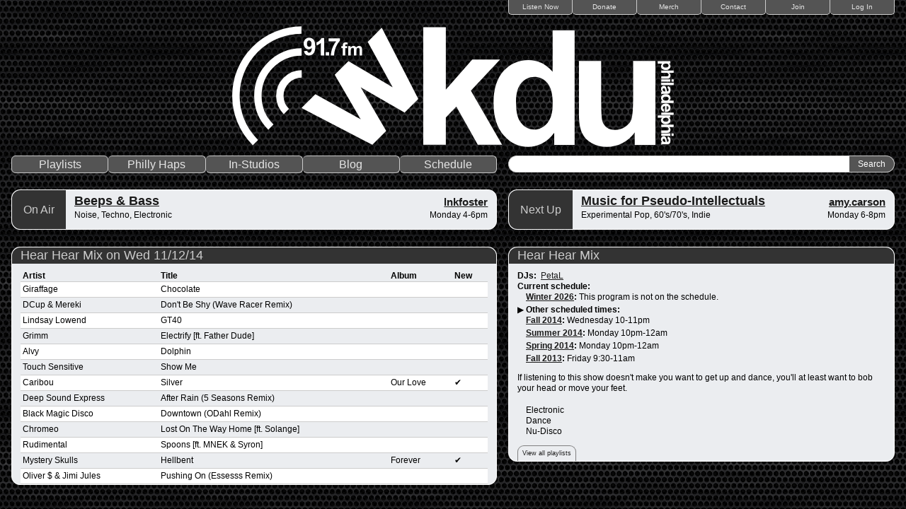

--- FILE ---
content_type: text/html; charset=utf-8
request_url: https://wkdu.org/playlist/37140
body_size: 4477
content:
<!DOCTYPE html PUBLIC "-//W3C//DTD XHTML 1.0 Strict//EN" "http://www.w3.org/TR/xhtml1/DTD/xhtml1-strict.dtd">
<html xmlns="http://www.w3.org/1999/xhtml" xml:lang="en" lang="en" dir="ltr">

<head>
<meta http-equiv="Content-Type" content="text/html; charset=utf-8" />
  <title>Hear Hear Mix on Wed 11/12/14 | WKDU Philadelphia 91.7FM</title>

  <!-- Always force latest IE rendering engine (even in intranet) & Chrome Frame
       Remove this if you use the .htaccess -->
  <meta http-equiv="X-UA-Compatible" content="IE=edge,chrome=1">

  <!--  Mobile viewport optimized: j.mp/bplateviewport -->
  <meta name="viewport" content="width=device-width, initial-scale=1.0">

  <meta http-equiv="Content-Type" content="text/html; charset=utf-8" />
<link rel="shortcut icon" href="/sites/all/themes/pills/favicon.ico" type="image/x-icon" />
  <link type="text/css" rel="stylesheet" media="all" href="/sites/default/files/css/css_05b2491ec70f98dbe3df7502c2272985.css" />
<link type="text/css" rel="stylesheet" media="print" href="/sites/default/files/css/css_62e01c25d80c268783aec25507165476.css" />
<!--[if IE]>
<link type="text/css" rel="stylesheet" media="all" href="/sites/all/themes/zen/zen/ie.css?3" />
<![endif]-->
  <script type="text/javascript" src="/sites/default/files/js/js_2b908676c90e47662903b7c8ab0d1567.jsmin.js"></script>
<script type="text/javascript">
<!--//--><![CDATA[//><!--
jQuery.extend(Drupal.settings, { "basePath": "/", "jstools": { "cleanurls": true, "basePath": "/" }, "collapsiblock": { "blocks": { "block-views-dd7baf3e6f6976b0ad24b4342b68f09f": "2", "block-views-be3e4db3ce4a6b77908218cc7d1b4e01": "2", "block-views-phillyhaps-block_1": "2", "block-menu-devel": "2", "block-views-wkdu_playlists-block_2": "2", "block-user-1": "2", "block-user-3": "2", "block-station-0": "2", "block-block-1": "2", "block-devel-2": "2", "block-flickr-4": "2", "block-flickr-5": "2", "block-views-968585cdeea97f0450ef298bd633588a": "2", "block-views-27a0455ae79de04e5cded079f266ad91": "2", "block-service_links-service_links": "2", "block-views-station_schedule_blocks-block_1": "2", "block-views-station_schedule_blocks-block_2": "2", "block-search-0": "2", "block-views-program_blocks-block_1": "2", "block-views-program_blocks-block_2": "2", "block-logintoboggan-0": "2", "block-about_this_node-0": "2", "block-views-social_media-block_1": "2", "block-views-show_blocks-block_1": "1", "block-views-show_blocks-block_2": "1", "block-menu-admin": "2" }, "default_state": "2", "slide_type": "2", "slide_speed": "100", "block_title": ":header:first", "block": "div.block", "block_content": "div.content" }, "dhtmlMenu": { "slide": "slide", "children": "children", "doubleclick": "doubleclick", "siblings": 0, "relativity": 0, "clone": 0 }, "googleanalytics": { "trackOutgoing": 1, "trackMailto": 1, "trackDownload": 1, "trackDownloadExtensions": "7z|aac|arc|arj|asf|asx|avi|bin|csv|doc|exe|flv|gif|gz|gzip|hqx|jar|jpe?g|js|mp(2|3|4|e?g)|mov(ie)?|msi|msp|pdf|phps|png|ppt|qtm?|ra(m|r)?|sea|sit|tar|tgz|torrent|txt|wav|wma|wmv|wpd|xls|xml|z|zip" }, "cron": { "basePath": "/poormanscron", "runNext": 1768866561 } });
//--><!]]>
</script>
</head>
<body class="not-front not-logged-in node-type-station-playlist no-sidebars page-playlist-37140 section-playlist">

  <div id="page"><div id="page-inner">

    <div id="header"><div id="header-inner" class="clear-block">

              <div id="navbar"><div id="navbar-inner" class="clear-block region region-navbar">

          <a name="navigation" id="navigation"></a>

                      <div id="secondary" class="navbar">
              <ul class="links"><li class="menu-229 first"><a href="http://wkdu.org/listennow" title="Listen Now">Listen Now</a></li>
<li class="menu-29331"><a href="/donate" title="">Donate</a></li>
<li class="menu-52443"><a href="https://wkdu.bandcamp.com" title="">Merch</a></li>
<li class="menu-4497"><a href="/contact" title="Contact">Contact</a></li>
<li class="menu-4587"><a href="/join" title="Join WKDU">Join</a></li>
<li class="menu-416 last"><a href="/user/login" title="">Log In</a></li>
</ul>            </div> <!-- /#secondary -->
          
                      <div id="logo"><a href="/" title="Home" rel="home">
                <picture>
                  <source srcset="/sites/all/themes/pills/images/logo-square-white.svg" media="(max-width: 569px)">
                  <source srcset="/sites/all/themes/pills/images/logo-horizontal-white.svg" media="(min-width: 570px)">
                  <img src="/sites/all/themes/pills/images/logo-horizontal-white.svg" alt="Home" id="logo-image" />
                </picture>
            </a></div>
          
          
        </div></div> <!-- /#navbar-inner, /#navbar -->
      
      
              <div id="mainnav">
          
                      <div id="primary" class="navbar">
              <ul class="links"><li class="menu-1894 first"><a href="/station/playlists" title="">Playlists</a></li>
<li class="menu-39837"><a href="/phillyhaps">Philly Haps</a></li>
<li class="menu-43751"><a href="/station/instudios">In-Studios</a></li>
<li class="menu-51671"><a href="https://blog.wkdu.org" title="The Official WKDU Blog">Blog</a></li>
<li class="menu-55203 last"><a href="/winter2026" title="Winter 2026">Schedule</a></li>
</ul>            </div> <!-- /#primary -->
          
                      <div id="search-box">
              <form action="/playlist/37140"  accept-charset="UTF-8" method="post" id="search-theme-form">
<div><div id="search" class="container-inline">
  <div class="form-item" id="edit-search-theme-form-1-wrapper">
 <label for="edit-search-theme-form-1">Search this site: </label>
 <input type="text" maxlength="128" name="search_theme_form" id="edit-search-theme-form-1" size="32" value="" title="Enter the terms you wish to search for." class="form-text" />
</div>
<input type="submit" name="op" id="edit-submit" value="Search"  class="form-submit" />
<input type="hidden" name="form_build_id" id="form-MOqlMoV26hiogjJMHM6yD5tTiuWKw6MzHlO-i7lU05M" value="form-MOqlMoV26hiogjJMHM6yD5tTiuWKw6MzHlO-i7lU05M"  />
<input type="hidden" name="form_id" id="edit-search-theme-form" value="search_theme_form"  />
</div>

</div></form>
            </div> <!-- /#search-box -->
          
        </div>
      
              <div id="shownav">
          <div id="block-views-show_blocks-block_1" class="block block-views region-odd odd region-count-1 count-1 onair"><div class="block-inner">

      <h2 class="title">On Air</h2>
  
  <div class="content">
    <div class="view view-show-blocks view-id-show_blocks view-display-id-block_1 view-dom-id-9c007d7ae8fee0bdfe806cb7373a60b3">
    
  
  
      <div class="view-content">
          <div class="first last odd">
      
      <h2 class="show-title">
  
    
      <a href="/program/beeps-bass">Beeps &amp; Bass</a>
      </h2>
  

      <h3 class="show-dj">
  
    
      <a href="/user/lnkfoster" title="View user profile.">lnkfoster</a>
      </h3>
  

      <div class="show-genre">
  
    
      Noise, Techno, Electronic
      </div>
  

      <div class="show-time">
  
    
      Monday 4-6pm
      </div>
  
    </div>
      </div>
  
  
  
  
  
  
</div>  </div>

  
</div></div> <!-- /block-inner, /block -->
<div id="block-views-show_blocks-block_2" class="block block-views region-even even region-count-2 count-2 nextup"><div class="block-inner">

      <h2 class="title">Next Up</h2>
  
  <div class="content">
    <div class="view view-show-blocks view-id-show_blocks view-display-id-block_2 view-dom-id-f4e7e6e0ad62cc3c02ff57f1714a4a4f">
    
  
  
      <div class="view-content">
          <div class="first last odd">
      
      <h2 class="show-title">
  
    
      <a href="/program/music-pseudo-intellectuals">Music for Pseudo-Intellectuals</a>
      </h2>
  

      <h3 class="show-dj">
  
    
      <a href="/user/amycarson" title="View user profile.">amy.carson</a>
      </h3>
  

      <div class="show-genre">
  
    
      Experimental Pop, 60&#039;s/70&#039;s, Indie
      </div>
  

      <div class="show-time">
  
    
      Monday 6-8pm
      </div>
  
    </div>
      </div>
  
  
  
  
  
  
</div>  </div>

  
</div></div> <!-- /block-inner, /block -->
        </div>
      
      
    </div></div> <!-- /#header-inner, /#header -->

    <div id="main"><div id="main-inner" class="clear-block">
      
      <div id="content">
        <div id="content-inner" class="">

        
        
        
        <div id="content-area">
          <div class="panel-display panel-2col clear-block" >
  <div class="panel-panel panel-col-first">
    <div class="inside"><div class="panel-pane pane-node-content blockpanel" >
  
      <h2 class="pane-title"><a href="/playlist/37140" class="active">Hear Hear Mix on Wed 11/12/14</a></h2>
  
  
  <div class="pane-content">
    <div id="node-37140" class="node node-type-station-playlist"><div class="node-inner">

  
  
  
  
  <div class="content">
    <div class="view view-station-playlist-tracks-custom view-id-station_playlist_tracks_custom view-display-id-default view-dom-id-be03599060f57ff95171c702c9fa3d61">
    
  
  
      <div class="view-content">
      <table class="views-table cols-4">
        <thead>
      <tr>
                  <th class="views-field views-field-artist">
            Artist          </th>
                  <th class="views-field views-field-title">
            Title          </th>
                  <th class="views-field views-field-album">
            Album          </th>
                  <th class="views-field views-field-newtrack">
            New          </th>
              </tr>
    </thead>
    <tbody>
          <tr class="odd views-row-first">
                  <td class="views-field views-field-artist" >
            Giraffage          </td>
                  <td class="views-field views-field-title" >
            Chocolate          </td>
                  <td class="views-field views-field-album" >
                      </td>
                  <td class="views-field views-field-newtrack" >
                      </td>
              </tr>
          <tr class="even">
                  <td class="views-field views-field-artist" >
            DCup &amp; Mereki          </td>
                  <td class="views-field views-field-title" >
            Don&#039;t Be Shy (Wave Racer Remix)          </td>
                  <td class="views-field views-field-album" >
                      </td>
                  <td class="views-field views-field-newtrack" >
                      </td>
              </tr>
          <tr class="odd">
                  <td class="views-field views-field-artist" >
            Lindsay Lowend          </td>
                  <td class="views-field views-field-title" >
            GT40          </td>
                  <td class="views-field views-field-album" >
                      </td>
                  <td class="views-field views-field-newtrack" >
                      </td>
              </tr>
          <tr class="even">
                  <td class="views-field views-field-artist" >
            Grimm          </td>
                  <td class="views-field views-field-title" >
            Electrify [ft. Father Dude]          </td>
                  <td class="views-field views-field-album" >
                      </td>
                  <td class="views-field views-field-newtrack" >
                      </td>
              </tr>
          <tr class="odd">
                  <td class="views-field views-field-artist" >
            Alvy          </td>
                  <td class="views-field views-field-title" >
            Dolphin          </td>
                  <td class="views-field views-field-album" >
                      </td>
                  <td class="views-field views-field-newtrack" >
                      </td>
              </tr>
          <tr class="even">
                  <td class="views-field views-field-artist" >
            Touch Sensitive          </td>
                  <td class="views-field views-field-title" >
            Show Me          </td>
                  <td class="views-field views-field-album" >
                      </td>
                  <td class="views-field views-field-newtrack" >
                      </td>
              </tr>
          <tr class="odd">
                  <td class="views-field views-field-artist" >
            Caribou          </td>
                  <td class="views-field views-field-title" >
            Silver          </td>
                  <td class="views-field views-field-album" >
            Our Love          </td>
                  <td class="views-field views-field-newtrack" >
            &#10004;          </td>
              </tr>
          <tr class="even">
                  <td class="views-field views-field-artist" >
            Deep Sound Express          </td>
                  <td class="views-field views-field-title" >
            After Rain (5 Seasons Remix)          </td>
                  <td class="views-field views-field-album" >
                      </td>
                  <td class="views-field views-field-newtrack" >
                      </td>
              </tr>
          <tr class="odd">
                  <td class="views-field views-field-artist" >
            Black Magic Disco          </td>
                  <td class="views-field views-field-title" >
            Downtown (ODahl Remix)          </td>
                  <td class="views-field views-field-album" >
                      </td>
                  <td class="views-field views-field-newtrack" >
                      </td>
              </tr>
          <tr class="even">
                  <td class="views-field views-field-artist" >
            Chromeo          </td>
                  <td class="views-field views-field-title" >
            Lost On The Way Home [ft. Solange]          </td>
                  <td class="views-field views-field-album" >
                      </td>
                  <td class="views-field views-field-newtrack" >
                      </td>
              </tr>
          <tr class="odd">
                  <td class="views-field views-field-artist" >
            Rudimental          </td>
                  <td class="views-field views-field-title" >
            Spoons [ft. MNEK &amp; Syron]          </td>
                  <td class="views-field views-field-album" >
                      </td>
                  <td class="views-field views-field-newtrack" >
                      </td>
              </tr>
          <tr class="even">
                  <td class="views-field views-field-artist" >
            Mystery Skulls          </td>
                  <td class="views-field views-field-title" >
            Hellbent          </td>
                  <td class="views-field views-field-album" >
            Forever          </td>
                  <td class="views-field views-field-newtrack" >
            &#10004;          </td>
              </tr>
          <tr class="odd views-row-last">
                  <td class="views-field views-field-artist" >
            Oliver $ &amp; Jimi Jules          </td>
                  <td class="views-field views-field-title" >
            Pushing On (Essesss Remix)          </td>
                  <td class="views-field views-field-album" >
                      </td>
                  <td class="views-field views-field-newtrack" >
                      </td>
              </tr>
      </tbody>
</table>
    </div>
  
  
  
  
  
  
</div>  </div>

  
</div></div> <!-- /node-inner, /node -->
  </div>

  
  </div>
</div>
  </div>

  <div class="panel-panel panel-col-last">
    <div class="inside"><div class="panel-pane pane-node-content blockpanel" >
  
      <h2 class="pane-title"><a href="/program/hear-hear-mix">Hear Hear Mix</a></h2>
  
  
  <div class="pane-content">
    <div id="node-32464" class="node node-type-station-program"><div class="node-inner">

  
  
  
  
  <div class="content">
    <div class="field field-type-userreference field-field-station-program-dj">
    <div class="field-items">
            <div class="field-item odd">
                      <div class="field-label-inline-first">
              DJs:&nbsp;</div>
                    <a href="/user/petal" title="View user profile.">PetaL</a>        </div>
        </div>
</div>
<div class="station-schedule-times-heading"><div class="form-item">
 <label>Current schedule: </label>
 
</div>
</div><div class="station-schedule-times"><div class="form-item">
 <label><a href="/winter2026">Winter 2026</a>: </label>
 This program is not on the schedule.
</div>
</div><div class="station-schedule-times-heading" tabindex="0"><span class="show">&#9654; </span><span class="hide">&#9660; </span><div class="form-item">
 <label>Other scheduled times: </label>
 
</div>
</div><div class="station-schedule-times"><div class="form-item">
 <label><a href="/fall2014">Fall 2014</a>: </label>
 Wednesday 10-11pm
</div>
</div><div class="station-schedule-times"><div class="form-item">
 <label><a href="/summer2014">Summer 2014</a>: </label>
 Monday 10pm-12am
</div>
</div><div class="station-schedule-times"><div class="form-item">
 <label><a href="/spring2014">Spring 2014</a>: </label>
 Monday 10pm-12am
</div>
</div><div class="station-schedule-times"><div class="form-item">
 <label><a href="/fall2013">Fall 2013</a>: </label>
 Friday 9:30-11am
</div>
</div><div class="field field-type-text field-field-showpromo">
    <div class="field-items">
            <div class="field-item odd">
                    If listening to this show doesn't make you want to get up and dance, you'll at least want to bob your head or move your feet.
        </div>
        </div>
</div>
<div class="fieldgroup group-genres">

  
  <div class="content"><div class="content-multigroup-wrapper content-multigroup-0"><div class="field field-type-text field-field-program-genre">
    <div class="field-items">
            <div class="field-item odd">
                    Electronic        </div>
        </div>
</div>
</div><div class="content-multigroup-wrapper content-multigroup-1"><div class="field field-type-text field-field-program-genre">
    <div class="field-items">
            <div class="field-item odd">
                    Dance        </div>
        </div>
</div>
</div><div class="content-multigroup-wrapper content-multigroup-2"><div class="field field-type-text field-field-program-genre">
    <div class="field-items">
            <div class="field-item odd">
                    Nu-Disco        </div>
        </div>
</div>
</div></div>

</div>
  </div>

  <ul class="links inline"><li class="station_station_playlist_view first last"><a href="/station/playlists/32464">View all playlists</a></li>
</ul>
</div></div> <!-- /node-inner, /node -->
  </div>

  
  </div>
</div>
  </div>
</div>
        </div>

        
        
      </div></div> <!-- /#content-inner, /#content -->

      
      
    </div></div> <!-- /#main-inner, /#main -->

    
  </div></div> <!-- /#page-inner, /#page -->

  
  <script type="text/javascript">
<!--//--><![CDATA[//><!--
var _gaq = _gaq || [];_gaq.push(["_setAccount", "UA-57601972-1"]);_gaq.push(["_setVar", "anonymous user"]);_gaq.push(['_setCustomVar', 1, "User roles", "anonymous user", 1]);_gaq.push(["_trackPageview"]);(function() {var ga = document.createElement("script");ga.type = "text/javascript";ga.async = true;ga.src = "/sites/default/files/googleanalytics/ga.js?3";var s = document.getElementsByTagName("script")[0];s.parentNode.insertBefore(ga, s);})();
//--><!]]>
</script>

</body>
</html>


--- FILE ---
content_type: text/css
request_url: https://wkdu.org/sites/default/files/css/css_05b2491ec70f98dbe3df7502c2272985.css
body_size: 11855
content:

.book-navigation .menu{border-top:1px solid #888;padding:1em 0 0 3em;}.book-navigation .page-links{border-top:1px solid #888;border-bottom:1px solid #888;text-align:center;padding:0.5em;}.book-navigation .page-previous{text-align:left;width:42%;display:block;float:left;}.book-navigation .page-up{margin:0 5%;width:4%;display:block;float:left;}.book-navigation .page-next{text-align:right;width:42%;display:block;float:right;}#book-outline{min-width:56em;}.book-outline-form .form-item{margin-top:0;margin-bottom:0;}#edit-book-bid-wrapper .description{clear:both;}#book-admin-edit select{margin-right:24px;}#book-admin-edit select.progress-disabled{margin-right:0;}#book-admin-edit tr.ahah-new-content{background-color:#ffd;}#book-admin-edit .form-item{float:left;}

.node-unpublished{background-color:#fff4f4;}.preview .node{background-color:#ffffea;}#node-admin-filter ul{list-style-type:none;padding:0;margin:0;width:100%;}#node-admin-buttons{float:left;margin-left:0.5em;clear:right;}td.revision-current{background:#ffc;}.node-form .form-text{display:block;width:95%;}.node-form .container-inline .form-text{display:inline;width:auto;}.node-form .standard{clear:both;}.node-form textarea{display:block;width:95%;}.node-form .attachments fieldset{float:none;display:block;}.terms-inline{display:inline;}


fieldset{margin-bottom:1em;padding:.5em;}form{margin:0;padding:0;}hr{height:1px;border:1px solid gray;}img{border:0;}table{border-collapse:collapse;}th{text-align:left;padding-right:1em;border-bottom:3px solid #ccc;}.clear-block:after{content:".";display:block;height:0;clear:both;visibility:hidden;}.clear-block{display:inline-block;}/*_\*/
* html .clear-block{height:1%;}.clear-block{display:block;}/* End hide from IE-mac */



body.drag{cursor:move;}th.active img{display:inline;}tr.even,tr.odd{background-color:#eee;border-bottom:1px solid #ccc;padding:0.1em 0.6em;}tr.drag{background-color:#fffff0;}tr.drag-previous{background-color:#ffd;}td.active{background-color:#ddd;}td.checkbox,th.checkbox{text-align:center;}tbody{border-top:1px solid #ccc;}tbody th{border-bottom:1px solid #ccc;}thead th{text-align:left;padding-right:1em;border-bottom:3px solid #ccc;}.breadcrumb{padding-bottom:.5em}div.indentation{width:20px;height:1.7em;margin:-0.4em 0.2em -0.4em -0.4em;padding:0.42em 0 0.42em 0.6em;float:left;}div.tree-child{background:url(/misc/tree.png) no-repeat 11px center;}div.tree-child-last{background:url(/misc/tree-bottom.png) no-repeat 11px center;}div.tree-child-horizontal{background:url(/misc/tree.png) no-repeat -11px center;}.error{color:#e55;}div.error{border:1px solid #d77;}div.error,tr.error{background:#fcc;color:#200;padding:2px;}.warning{color:#e09010;}div.warning{border:1px solid #f0c020;}div.warning,tr.warning{background:#ffd;color:#220;padding:2px;}.ok{color:#008000;}div.ok{border:1px solid #00aa00;}div.ok,tr.ok{background:#dfd;color:#020;padding:2px;}.item-list .icon{color:#555;float:right;padding-left:0.25em;clear:right;}.item-list .title{font-weight:bold;}.item-list ul{margin:0 0 0.75em 0;padding:0;}.item-list ul li{margin:0 0 0.25em 1.5em;padding:0;list-style:disc;}ol.task-list li.active{font-weight:bold;}.form-item{margin-top:1em;margin-bottom:1em;}tr.odd .form-item,tr.even .form-item{margin-top:0;margin-bottom:0;white-space:nowrap;}tr.merge-down,tr.merge-down td,tr.merge-down th{border-bottom-width:0 !important;}tr.merge-up,tr.merge-up td,tr.merge-up th{border-top-width:0 !important;}.form-item input.error,.form-item textarea.error,.form-item select.error{border:2px solid red;}.form-item .description{font-size:0.85em;}.form-item label{display:block;font-weight:bold;}.form-item label.option{display:inline;font-weight:normal;}.form-checkboxes,.form-radios{margin:1em 0;}.form-checkboxes .form-item,.form-radios .form-item{margin-top:0.4em;margin-bottom:0.4em;}.marker,.form-required{color:#f00;}.more-link{text-align:right;}.more-help-link{font-size:0.85em;text-align:right;}.nowrap{white-space:nowrap;}.item-list .pager{clear:both;text-align:center;}.item-list .pager li{background-image:none;display:inline;list-style-type:none;padding:0.5em;}.pager-current{font-weight:bold;}.tips{margin-top:0;margin-bottom:0;padding-top:0;padding-bottom:0;font-size:0.9em;}dl.multiselect dd.b,dl.multiselect dd.b .form-item,dl.multiselect dd.b select{font-family:inherit;font-size:inherit;width:14em;}dl.multiselect dd.a,dl.multiselect dd.a .form-item{width:10em;}dl.multiselect dt,dl.multiselect dd{float:left;line-height:1.75em;padding:0;margin:0 1em 0 0;}dl.multiselect .form-item{height:1.75em;margin:0;}.container-inline div,.container-inline label{display:inline;}ul.primary{border-collapse:collapse;padding:0 0 0 1em;white-space:nowrap;list-style:none;margin:5px;height:auto;line-height:normal;border-bottom:1px solid #bbb;}ul.primary li{display:inline;}ul.primary li a{background-color:#ddd;border-color:#bbb;border-width:1px;border-style:solid solid none solid;height:auto;margin-right:0.5em;padding:0 1em;text-decoration:none;}ul.primary li.active a{background-color:#fff;border:1px solid #bbb;border-bottom:#fff 1px solid;}ul.primary li a:hover{background-color:#eee;border-color:#ccc;border-bottom-color:#eee;}ul.secondary{border-bottom:1px solid #bbb;padding:0.5em 1em;margin:5px;}ul.secondary li{display:inline;padding:0 1em;border-right:1px solid #ccc;}ul.secondary a{padding:0;text-decoration:none;}ul.secondary a.active{border-bottom:4px solid #999;}#autocomplete{position:absolute;border:1px solid;overflow:hidden;z-index:100;}#autocomplete ul{margin:0;padding:0;list-style:none;}#autocomplete li{background:#fff;color:#000;white-space:pre;cursor:default;}#autocomplete li.selected{background:#0072b9;color:#fff;}html.js input.form-autocomplete{background-image:url(/misc/throbber.gif);background-repeat:no-repeat;background-position:100% 2px;}html.js input.throbbing{background-position:100% -18px;}html.js fieldset.collapsed{border-bottom-width:0;border-left-width:0;border-right-width:0;margin-bottom:0;height:1em;}html.js fieldset.collapsed *{display:none;}html.js fieldset.collapsed legend{display:block;}html.js fieldset.collapsible legend a{padding-left:15px;background:url(/misc/menu-expanded.png) 5px 75% no-repeat;}html.js fieldset.collapsed legend a{background-image:url(/misc/menu-collapsed.png);background-position:5px 50%;}* html.js fieldset.collapsed legend,* html.js fieldset.collapsed legend *,* html.js fieldset.collapsed table *{display:inline;}html.js fieldset.collapsible{position:relative;}html.js fieldset.collapsible legend a{display:block;}html.js fieldset.collapsible .fieldset-wrapper{overflow:auto;}.resizable-textarea{width:95%;}.resizable-textarea .grippie{height:9px;overflow:hidden;background:#eee url(/misc/grippie.png) no-repeat center 2px;border:1px solid #ddd;border-top-width:0;cursor:s-resize;}html.js .resizable-textarea textarea{margin-bottom:0;width:100%;display:block;}.draggable a.tabledrag-handle{cursor:move;float:left;height:1.7em;margin:-0.4em 0 -0.4em -0.5em;padding:0.42em 1.5em 0.42em 0.5em;text-decoration:none;}a.tabledrag-handle:hover{text-decoration:none;}a.tabledrag-handle .handle{margin-top:4px;height:13px;width:13px;background:url(/misc/draggable.png) no-repeat 0 0;}a.tabledrag-handle-hover .handle{background-position:0 -20px;}.joined + .grippie{height:5px;background-position:center 1px;margin-bottom:-2px;}.teaser-checkbox{padding-top:1px;}div.teaser-button-wrapper{float:right;padding-right:5%;margin:0;}.teaser-checkbox div.form-item{float:right;margin:0 5% 0 0;padding:0;}textarea.teaser{display:none;}html.js .no-js{display:none;}.progress{font-weight:bold;}.progress .bar{background:#fff url(/misc/progress.gif);border:1px solid #00375a;height:1.5em;margin:0 0.2em;}.progress .filled{background:#0072b9;height:1em;border-bottom:0.5em solid #004a73;width:0%;}.progress .percentage{float:right;}.progress-disabled{float:left;}.ahah-progress{float:left;}.ahah-progress .throbber{width:15px;height:15px;margin:2px;background:transparent url(/misc/throbber.gif) no-repeat 0px -18px;float:left;}tr .ahah-progress .throbber{margin:0 2px;}.ahah-progress-bar{width:16em;}#first-time strong{display:block;padding:1.5em 0 .5em;}tr.selected td{background:#ffc;}table.sticky-header{margin-top:0;background:#fff;}#clean-url.install{display:none;}html.js .js-hide{display:none;}#system-modules div.incompatible{font-weight:bold;}#system-themes-form div.incompatible{font-weight:bold;}span.password-strength{visibility:hidden;}input.password-field{margin-right:10px;}div.password-description{padding:0 2px;margin:4px 0 0 0;font-size:0.85em;max-width:500px;}div.password-description ul{margin-bottom:0;}.password-parent{margin:0 0 0 0;}input.password-confirm{margin-right:10px;}.confirm-parent{margin:5px 0 0 0;}span.password-confirm{visibility:hidden;}span.password-confirm span{font-weight:normal;}

ul.menu{list-style:none;border:none;text-align:left;}ul.menu li{margin:0 0 0 0.5em;}li.expanded{list-style-type:circle;list-style-image:url(/misc/menu-expanded.png);padding:0.2em 0.5em 0 0;margin:0;}li.collapsed{list-style-type:disc;list-style-image:url(/misc/menu-collapsed.png);padding:0.2em 0.5em 0 0;margin:0;}li.leaf{list-style-type:square;list-style-image:url(/misc/menu-leaf.png);padding:0.2em 0.5em 0 0;margin:0;}li a.active{color:#000;}td.menu-disabled{background:#ccc;}ul.links{margin:0;padding:0;}ul.links.inline{display:inline;}ul.links li{display:inline;list-style-type:none;padding:0 0.5em;}.block ul{margin:0;padding:0 0 0.25em 1em;}

#permissions td.module{font-weight:bold;}#permissions td.permission{padding-left:1.5em;}#access-rules .access-type,#access-rules .rule-type{margin-right:1em;float:left;}#access-rules .access-type .form-item,#access-rules .rule-type .form-item{margin-top:0;}#access-rules .mask{clear:both;}#user-login-form{text-align:center;}#user-admin-filter ul{list-style-type:none;padding:0;margin:0;width:100%;}#user-admin-buttons{float:left;margin-left:0.5em;clear:right;}#user-admin-settings fieldset .description{font-size:0.85em;padding-bottom:.5em;}.profile{clear:both;margin:1em 0;}.profile .picture{float:right;margin:0 1em 1em 0;}.profile h3{border-bottom:1px solid #ccc;}.profile dl{margin:0 0 1.5em 0;}.profile dt{margin:0 0 0.2em 0;font-weight:bold;}.profile dd{margin:0 0 1em 0;}
div .collapsiblock a{background:url(/sites/all/modules/collapsiblock/expanded.png) no-repeat right;display:block;}div .collapsiblockCollapsed a{background:url(/sites/all/modules/collapsiblock/collapsed.png) no-repeat right;}

.ctools-locked{color:red;border:1px solid red;padding:1em;}.ctools-owns-lock{background:#FFFFDD none repeat scroll 0 0;border:1px solid #F0C020;padding:1em;}a.ctools-ajaxing,input.ctools-ajaxing,button.ctools-ajaxing,select.ctools-ajaxing{padding-right:18px !important;background:url(/sites/all/modules/ctools/images/status-active.gif) right center no-repeat;}div.ctools-ajaxing{float:left;width:18px;background:url(/sites/all/modules/ctools/images/status-active.gif) center center no-repeat;}

.container-inline-date{width:auto;clear:both;display:inline-block;vertical-align:top;margin-right:0.5em;}.container-inline-date .form-item{float:none;padding:0;margin:0;}.container-inline-date .form-item .form-item{float:left;}.container-inline-date .form-item,.container-inline-date .form-item input{width:auto;}.container-inline-date .description{clear:both;}.container-inline-date .form-item input,.container-inline-date .form-item select,.container-inline-date .form-item option{margin-right:5px;}.container-inline-date .date-spacer{margin-left:-5px;}.views-right-60 .container-inline-date div{padding:0;margin:0;}.container-inline-date .date-timezone .form-item{float:none;width:auto;clear:both;}#calendar_div,#calendar_div td,#calendar_div th{margin:0;padding:0;}#calendar_div,.calendar_control,.calendar_links,.calendar_header,.calendar{width:185px;border-collapse:separate;margin:0;}.calendar td{padding:0;}span.date-display-single{}span.date-display-start{}span.date-display-end{}span.date-display-separator{}.date-repeat-input{float:left;width:auto;margin-right:5px;}.date-repeat-input select{min-width:7em;}.date-repeat fieldset{clear:both;float:none;}.date-views-filter-wrapper{min-width:250px;}.date-views-filter input{float:left !important;margin-right:2px !important;padding:0 !important;width:12em;min-width:12em;}.date-nav{width:100%;}.date-nav div.date-prev{text-align:left;width:24%;float:left;}.date-nav div.date-next{text-align:right;width:24%;float:right;}.date-nav div.date-heading{text-align:center;width:50%;float:left;}.date-nav div.date-heading h3{margin:0;padding:0;}.date-clear{float:none;clear:both;display:block;}.date-clear-block{float:none;width:auto;clear:both;}.date-clear-block:after{content:" ";display:block;height:0;clear:both;visibility:hidden;}.date-clear-block{display:inline-block;}/*_\*/ 	 
 * html .date-clear-block{height:1%;}.date-clear-block{display:block;}/* End hide from IE-mac */

.date-container .date-format-delete{margin-top:1.8em;margin-left:1.5em;float:left;}.date-container .date-format-name{float:left;}.date-container .date-format-type{float:left;padding-left:10px;}.date-container .select-container{clear:left;float:left;}div.date-calendar-day{line-height:1;width:40px;float:left;margin:6px 10px 0 0;background:#F3F3F3;border-top:1px solid #eee;border-left:1px solid #eee;border-right:1px solid #bbb;border-bottom:1px solid #bbb;color:#999;text-align:center;font-family:Georgia,Arial,Verdana,sans;}div.date-calendar-day span{display:block;text-align:center;}div.date-calendar-day span.month{font-size:.9em;background-color:#B5BEBE;color:white;padding:2px;text-transform:uppercase;}div.date-calendar-day span.day{font-weight:bold;font-size:2em;}div.date-calendar-day span.year{font-size:.9em;padding:2px;}
.fake-leaf{font-size:0.7em;font-style:italic;}li.start-collapsed ul{display:none;}


.field .field-label,.field .field-label-inline,.field .field-label-inline-first{font-weight:bold;}.field .field-label-inline,.field .field-label-inline-first{display:inline;}.field .field-label-inline{visibility:hidden;}.node-form .content-multiple-table td.content-multiple-drag{width:30px;padding-right:0;}.node-form .content-multiple-table td.content-multiple-drag a.tabledrag-handle{padding-right:.5em;}.node-form .content-add-more .form-submit{margin:0;}.content-multiple-remove-button{display:block;float:right;height:14px;width:16px;margin:2px 0 1px 0;padding:0;background:transparent url(/sites/all/modules/DRUPAL-6--3/cck-DRUPAL-6--3/images/remove.png) no-repeat 0 0;border-bottom:#C2C9CE 1px solid;border-right:#C2C9CE 1px solid;}.content-multiple-remove-button:hover{background-position:0 -14px;}.content-multiple-removed-row .content-multiple-remove-button{background-position:0 -28px;}.content-multiple-removed-row .content-multiple-remove-button:hover{background-position:0 -42px;}html.js .content-multiple-removed-row{background-color:#ffffcc;}.content-multiple-weight-header,.content-multiple-remove-header,.content-multiple-remove-cell,.content-multiple-table td.delta-order{text-align:center;}html.js .content-multiple-weight-header,html.js .content-multiple-remove-header span,html.js .content-multiple-table td.delta-order,html.js .content-multiple-remove-checkbox{display:none;}.node-form .number{display:inline;width:auto;}.node-form .text{width:auto;}.form-item #autocomplete .reference-autocomplete{white-space:normal;}.form-item #autocomplete .reference-autocomplete label{display:inline;font-weight:normal;}#content-field-overview-form .advanced-help-link,#content-display-overview-form .advanced-help-link{margin:4px 4px 0 0;}#content-field-overview-form .label-group,#content-display-overview-form .label-group,#content-copy-export-form .label-group{font-weight:bold;}table#content-field-overview .label-add-new-field,table#content-field-overview .label-add-existing-field,table#content-field-overview .label-add-new-group{float:left;}table#content-field-overview tr.content-add-new .tabledrag-changed{display:none;}table#content-field-overview tr.content-add-new .description{margin-bottom:0;}table#content-field-overview .content-new{font-weight:bold;padding-bottom:.5em;}.advanced-help-topic h3,.advanced-help-topic h4,.advanced-help-topic h5,.advanced-help-topic h6{margin:1em 0 .5em 0;}.advanced-help-topic dd{margin-bottom:.5em;}.advanced-help-topic span.code{background-color:#EDF1F3;font-family:"Bitstream Vera Sans Mono",Monaco,"Lucida Console",monospace;font-size:0.9em;padding:1px;}.advanced-help-topic .content-border{border:1px solid #AAA}



.filefield-icon{margin:0 2px 0 0;}.filefield-element{margin:1em 0;white-space:normal;}.filefield-element .widget-preview{float:left;padding:0 10px 0 0;margin:0 10px 0 0;border-width:0 1px 0 0;border-style:solid;border-color:#CCC;max-width:30%;}.filefield-element .widget-edit{float:left;max-width:70%;}.filefield-element .filefield-preview{width:16em;overflow:hidden;}.filefield-element .widget-edit .form-item{margin:0 0 1em 0;}.filefield-element input.form-submit,.filefield-element input.form-file{margin:0;}.filefield-element input.progress-disabled{float:none;display:inline;}.filefield-element div.ahah-progress,.filefield-element div.throbber{display:inline;float:none;padding:1px 13px 2px 3px;}.filefield-element div.ahah-progress-bar{display:none;margin-top:4px;width:28em;padding:0;}.filefield-element div.ahah-progress-bar div.bar{margin:0;}




.fc,.fc .fc-header,.fc .fc-content{font-size:1em;}.fc{direction:ltr;text-align:left;}.fc table{border-collapse:collapse;border-spacing:0;}.fc td,.fc th{padding:0;vertical-align:top;}.fc-content a:link,.fc-content a:visited{color:#FFFFFF;text-decoration:none;}table.fc-header{width:100%;}.fc-header-left{width:25%;}.fc-header-left table{float:left;}.fc-header-center{width:50%;text-align:center;}.fc-header-center table{margin:0 auto;}.fc-header-right{width:25%;}.fc-header-right table{float:right;}.fc-header-title{margin-top:0;white-space:nowrap;}.fc-header-space{padding-left:10px;}.fc-rtl .fc-header-title{direction:rtl;}.fc-header .fc-state-default,.fc-header .ui-state-default{margin-bottom:1em;cursor:pointer;}.fc-header .fc-state-default{border-width:1px 0;padding:0 1px;}.fc-header .fc-state-default,.fc-header .fc-state-default a{border-style:solid;}.fc-header .fc-state-default a{display:block;border-width:0 1px;margin:0 -1px;width:100%;text-decoration:none;}.fc-header .fc-state-default span{display:block;border-style:solid;border-width:1px 0 1px 1px;padding:3px 5px;}.fc-header .ui-state-default{padding:4px 6px;}.fc-header .fc-state-default span,.fc-header .ui-state-default span{white-space:nowrap;}.fc-header .fc-no-right{padding-right:0;}.fc-header .fc-no-right a{margin-right:0;border-right:0;}.fc-header .ui-no-right{border-right:0;}.fc-header .fc-corner-left{margin-left:1px;padding-left:0;}.fc-header .fc-corner-right{margin-right:1px;padding-right:0;}.fc-header .fc-state-default,.fc-header .fc-state-default a{border-color:#777;color:#333;}.fc-header .fc-state-default span{border-color:#fff #fff #d1d1d1;background:#e8e8e8;}.fc-header .fc-state-active a{color:#fff;}.fc-header .fc-state-down span,.fc-header .fc-state-active span{background:#888;border-color:#808080 #808080 #909090;}.fc-header .fc-state-disabled a{color:#999;}.fc-header .fc-state-disabled,.fc-header .fc-state-disabled a{border-color:#ccc;}.fc-header .fc-state-disabled span{border-color:#fff #fff #f0f0f0;background:#f0f0f0;}.fc-widget-content{border:1px solid #ccc;}.fc-content{clear:both;}.fc-content .fc-state-default{border-style:solid;border-color:#ccc;}.fc-content .fc-state-highlight{background:#ffc;}.fc-content .fc-not-today{background:none;}.fc-cell-overlay{background:#9cf;opacity:.2;filter:alpha(opacity=20);}.fc-view{width:100%;overflow:hidden;}.fc-event-default,.fc-agenda .fc-event-default .fc-event-time,.fc-event-default a{border-style:solid;border-color:#36c;background-color:#36c;color:#fff;}.fc-event{text-align:left;}.fc-event a{overflow:hidden;font-size:.85em;text-decoration:none;cursor:pointer;}.fc-event-editable{cursor:pointer;}.fc-event-time,.fc-event-title{padding:0 1px;}.fc-event a{display:block;position:relative;width:100%;height:100%;}.fc-rtl .fc-event a{text-align:right;}.fc .ui-resizable-handle{display:block;position:absolute;z-index:99999;border:0 !important;background:url([data-uri]) !important;}.fc-event-hori{border-width:1px 0;margin-bottom:1px;}.fc-event-hori a{border-width:0;}.fc-content .fc-corner-left{margin-left:1px;}.fc-content .fc-corner-left a{margin-left:-1px;border-left-width:1px;}.fc-content .fc-corner-right{margin-right:1px;}.fc-content .fc-corner-right a{margin-right:-1px;border-right-width:1px;}.fc-event-hori .ui-resizable-e{top:0           !important;right:-3px      !important;width:7px       !important;height:100%     !important;cursor:e-resize;}.fc-event-hori .ui-resizable-w{top:0           !important;left:-3px       !important;width:7px       !important;height:100%     !important;cursor:w-resize;}.fc-event-hori .ui-resizable-handle{_padding-bottom:14px;}.fc-grid table{width:100%;}.fc .fc-grid th{border-width:0 0 0 1px;text-align:center;}.fc .fc-grid td{border-width:1px 0 0 1px;}.fc-grid th.fc-leftmost,.fc-grid td.fc-leftmost{border-left:0;}.fc-grid .fc-day-number{float:right;padding:0 2px;}.fc-grid .fc-other-month .fc-day-number{opacity:0.3;filter:alpha(opacity=30);}.fc-grid .fc-day-content{clear:both;padding:2px 2px 0;}.fc-grid .fc-event-time{font-weight:bold;}.fc-rtl .fc-grid{direction:rtl;}.fc-rtl .fc-grid .fc-day-number{float:left;}.fc-rtl .fc-grid .fc-event-time{float:right;}.fc .fc-agenda th,.fc .fc-agenda td{border-width:1px 0 0 1px;}.fc .fc-agenda .fc-leftmost{border-left:0;}.fc-agenda tr.fc-first th,.fc-agenda tr.fc-first td{border-top:0;}.fc-agenda-head tr.fc-last th{border-bottom-width:1px;}.fc .fc-agenda-head td,.fc .fc-agenda-body td{background:none;}.fc-agenda-head th{text-align:center;}.fc-agenda .fc-axis{width:50px;padding:0 4px;vertical-align:middle;white-space:nowrap;text-align:right;font-weight:normal;}.fc-agenda-head tr.fc-all-day th{height:35px;}.fc-agenda-head td{padding-bottom:10px;}.fc .fc-divider div{font-size:1px;height:2px;}.fc .fc-divider .fc-state-default{background:#eee;}.fc .fc-agenda-body td div{height:20px;}.fc .fc-agenda-body tr.fc-minor th,.fc .fc-agenda-body tr.fc-minor td{border-top-style:dotted;}.fc-agenda .fc-day-content{padding:2px 2px 0;}.fc-event-vert{border-width:0 1px;}.fc-event-vert a{border-width:0;}.fc-content .fc-corner-top{margin-top:1px;}.fc-content .fc-corner-top a{margin-top:-1px;border-top-width:1px;}.fc-content .fc-corner-bottom{margin-bottom:1px;}.fc-content .fc-corner-bottom a{margin-bottom:-1px;border-bottom-width:1px;}.fc-event-vert span{display:block;position:relative;z-index:2;}.fc-event-vert span.fc-event-time{white-space:nowrap;_white-space:normal;overflow:hidden;border:0;font-size:10px;}.fc-event-vert span.fc-event-title{line-height:13px;}.fc-event-vert span.fc-event-bg{position:absolute;z-index:1;top:0;left:0;width:100%;height:100%;background:#fff;opacity:.3;filter:alpha(opacity=30);}.fc-event-vert .ui-resizable-s{bottom:0        !important;width:100%      !important;height:8px      !important;line-height:8px !important;font-size:11px  !important;font-family:monospace;text-align:center;cursor:s-resize;}

div.toboggan-container{text-align:center;}div.toboggan-login-link-container{text-align:left;}div.toboggan-login-link-container a{text-decoration:none;}div.toboggan-block-message{text-align:left;}div.user-login-block{text-align:left;}div.user-login-block a{text-align:left;}

div.panel-pane div.admin-links{font-size:xx-small;margin-right:1em;}div.panel-pane div.admin-links li a{color:#ccc;}div.panel-pane div.admin-links li{padding-bottom:2px;background:white;z-index:201;}div.panel-pane div.admin-links:hover a,div.panel-pane div.admin-links-hover a{color:#000;}div.panel-pane div.admin-links a:before{content:"[";}div.panel-pane div.admin-links a:after{content:"]";}div.panel-pane div.panel-hide{display:none;}div.panel-pane div.panel-hide-hover,div.panel-pane:hover div.panel-hide{display:block;position:absolute;z-index:200;margin-top:-1.5em;}div.panel-pane div.node{margin:0;padding:0;}div.panel-pane div.feed a{float:right;}

.farbtastic{position:relative;}.farbtastic *{position:absolute;cursor:crosshair;}.farbtastic,.farbtastic .wheel{width:195px;height:195px;}.farbtastic .color,.farbtastic .overlay{top:47px;left:47px;width:101px;height:101px;}.farbtastic .wheel{background:url(/misc/farbtastic/wheel.png) no-repeat;width:195px;height:195px;}.farbtastic .overlay{background:url(/misc/farbtastic/mask.png) no-repeat;}.farbtastic .marker{width:17px;height:17px;margin:-8px 0 0 -8px;overflow:hidden;background:url(/misc/farbtastic/marker.png) no-repeat;}

.calendar-calendar tr.odd,.calendar-calendar tr.even{background-color:#fff;}.calendar-calendar table{border-collapse:collapse;border-spacing:0;margin:0 auto;padding:0;width:100%;}.calendar-calendar .month-view table{border:none;padding:0;margin:0;width:100%;}.calendar-calendar .year-view td{width:32%;padding:1px;border:none;}.calendar-calendar .year-view td table td{width:13%;padding:0;}.calendar-calendar tr{padding:0;margin:0;background-color:white;}.calendar-calendar th{color:#fff;background-color:#ccc;text-align:center;margin:0;}.calendar-calendar th a{font-weight:bold;color:#fff;background-color:#ccc;}.calendar-calendar td{width:12%;min-width:12%;border:1px solid #ccc;color:#777;text-align:right;vertical-align:top;margin:0;padding:0;}.calendar-calendar .mini{border:none;}.calendar-calendar td.week{width:1%;min-width:1%;}.calendar-calendar .week{clear:both;font-style:normal;color:#555;font-size:0.8em;}.calendar-calendar .week a{font-weight:normal;}.calendar-calendar .inner{min-height:5em;height:auto !important;height:5em;padding:0;margin:0;}.calendar-calendar .inner div{padding:0;margin:0;}.calendar-calendar .inner p{padding:0 0 .8em 0;margin:0;}.calendar-calendar td a{font-weight:bold;text-decoration:none;}.calendar-calendar td a:hover{text-decoration:underline;}.calendar-calendar td.year,.calendar-calendar td.month{text-align:center;}.calendar-calendar th.days{color:#ccc;background-color:#224;text-align:center;padding:1px;margin:0;}.calendar-calendar div.day{float:right;text-align:center;padding:0.125em 0.25em 0 0.25em;margin:0;background-color:#f3f3f3;border:1px solid gray;border-width:0 0 1px 1px;clear:both;width:1.5em;}.calendar-calendar div.calendar{background-color:#fff;border:solid 1px #ddd;text-align:left;margin:0 .25em .25em 0;width:96%;float:right;clear:both;}.calendar-calendar .day-view div.calendar{float:none;width:98%;margin:1% 1% 0 1%;}.calendar-calendar div.title{font-size:.8em;text-align:center;}.calendar-calendar div.title a{color:#000;}.calendar-calendar div.title a:hover{color:#c00;}.calendar-calendar .content{clear:both;padding:3px;padding-left:5px;}.calendar div.form-item{white-space:normal;}table td.mini,table th.mini,table.mini td.week{padding:0 1px 0 0;margin:0;}table td.mini a{font-weight:normal;}.calendar-calendar .mini-day-off{padding:0px;}.calendar-calendar .mini-day-on{padding:0px;}table .mini-day-on a{text-decoration:underline;}.calendar-calendar .mini .title{font-size:.8em;}.mini .calendar-calendar .week{font-size:.7em;}.mini-row{width:100%;border:none;}.mini{width:32%;vertical-align:top;}.calendar-calendar .stripe{height:5px;width:auto;font-size:1px !important;line-height:1px !important;}.calendar-calendar .day-view .stripe{width:100%;}table.calendar-legend{background-color:#ccc;width:100%;margin:0;padding:0;}table.calendar-legend tr.odd .stripe,table.calendar-legend tr.even .stripe{height:12px !important;font-size:9px !important;line-height:10px !important;}.calendar-legend td{text-align:left;}.calendar-empty{font-size:1px;line-height:1px;}.calendar-calendar td.calendar-agenda-hour{font-family:serif;text-align:right;border:none;border-top:1px #333 dotted;padding-top:.25em;width:1%;}.calendar-calendar td.calendar-agenda-no-hours{min-width:1%;}.calendar-calendar td.calendar-agenda-hour .calendar-hour{font-size:1.2em;font-weight:bold;}.calendar-calendar td.calendar-agenda-hour .calendar-ampm{font-size:1em;}.calendar-calendar td.calendar-agenda-items{border:1px #333 dotted;text-align:left;}.calendar-calendar td.calendar-agenda-items div.calendar{width:auto;padding:.25em;margin:0;}.calendar-calendar div.calendar div.inner .calendar-agenda-empty{width:100%;text-align:center;vertical-align:middle;padding:1em 0;background-color:#fff;}.calendar-date-select form{text-align:right;float:right;width:25%;}.calendar-date-select div,.calendar-date-select input,.calendar-date-select label{text-align:right;padding:0;margin:0;float:right;clear:both;}.calendar-date-select .description{float:right;}.calendar-label{font-weight:bold;display:block;clear:both;}.calendar-calendar div.date-nav{background-color:#ccc;color:#777;padding:0.2em;width:auto;border:1px solid #ccc;}.calendar-calendar div.date-nav a,.calendar-calendar div.date-nav h3{color:#777;}.calendar-calendar th.days{background-color:#eee;color:#777;font-weight:bold;border:1px solid #ccc;}.calendar-calendar td.empty{background:#ccc;border-color:#ccc;}.calendar-calendar table.mini td.empty{background:#fff;border-color:#fff;}.calendar-calendar td div.day{border:1px solid #ccc;border-top:none;border-right:none;margin-bottom:2px;}.calendar-calendar td .inner div,.calendar-calendar td .inner div a{background:#eee;}.calendar-calendar div.calendar{border:none;font-size:x-small;}.calendar-calendar td .inner div.calendar div,.calendar-calendar td .inner div.calendar div a{border:none;background:#ffc;padding:0 2px;}.calendar-calendar td .inner div.calendar div.calendar-more,.calendar-calendar td .inner div.calendar div.calendar-more a{color:#444;background:#fff;text-align:right;}.calendar-calendar td .inner .view-field,.calendar-calendar td .inner .view-field a{color:#444;font-weight:normal;}.calendar-calendar td span.date-display-single,.calendar-calendar td span.date-display-start,.calendar-calendar td span.date-display-end,.calendar-calendar td span.date-display-separator{font-weight:bold;}.calendar-calendar td .inner div.day a{color:#4b85ac;}.calendar-calendar tr td.today,.calendar-calendar tr.odd td.today,.calendar-calendar tr.even td.today{background-color:#C3D6E4;}.calendar-calendar td .inner div.calendar div div.view-data-node-data-field-date-field-date-value{border-bottom:1px solid #ccc;}.calendar-calendar td.past{}.calendar-calendar td.future{}.calendar-calendar td.has-events{}.calendar-calendar td.has-no-events{}

div.fieldgroup{margin:.5em 0 1em 0;}div.fieldgroup .content{padding-left:1em;}
.views-exposed-form .views-exposed-widget{float:left;padding:.5em 1em 0 0;}.views-exposed-form .views-exposed-widget .form-submit{margin-top:1.6em;}.views-exposed-form .form-item,.views-exposed-form .form-submit{margin-top:0;margin-bottom:0;}.views-exposed-form label{font-weight:bold;}.views-exposed-widgets{margin-bottom:.5em;}.views-align-left{text-align:left;}.views-align-right{text-align:right;}.views-align-center{text-align:center;}html.js a.views-throbbing,html.js span.views-throbbing{background:url(/sites/all/modules/views/images/status-active.gif) no-repeat right center;padding-right:18px;}div.view div.views-admin-links{font-size:xx-small;margin-right:1em;margin-top:1em;}.block div.view div.views-admin-links{margin-top:0;}div.view div.views-admin-links ul{margin:0;padding:0;}div.view div.views-admin-links li{margin:0;padding:0 0 2px 0;z-index:201;}div.view div.views-admin-links li a{padding:0;margin:0;color:#ccc;}div.view div.views-admin-links li a:before{content:"[";}div.view div.views-admin-links li a:after{content:"]";}div.view div.views-admin-links-hover a,div.view div.views-admin-links:hover a{color:#000;}div.view div.views-admin-links-hover,div.view div.views-admin-links:hover{background:transparent;}div.view div.views-hide{display:none;}div.view div.views-hide-hover,div.view:hover div.views-hide{display:block;position:absolute;z-index:200;}div.view:hover div.views-hide{margin-top:-1.5em;}.views-view-grid tbody{border-top:none;}

.panel-2col{}.panel-2col .panel-col-first{float:left;width:50%;}* html .panel-2col .panel-col-first{width:49.9%;}.panel-2col .panel-col-first .inside{margin:0 .5em 1em 0;}.panel-2col .panel-col-last{float:left;width:50%;}* html .panel-2col .panel-col-last{width:49.9%;}.panel-2col .panel-col-last .inside{margin:0 0 1em .5em;}#panels-edit-display .panel-pane,#panels-edit-display .helperclass{margin:.5em;}.panel-2col .panel-separator{margin:0 0 1em 0;}

label.content-multigroup{font-weight:bold;}hr.content-multigroup{}.content-multigroup-wrapper .field .field-label-inline{visibility:visible;}.content-multigroup-edit-table-multiple-columns label,.content-multigroup-edit-table-multiple-columns .description{display:none;}.content-multigroup-display-table-multiple-columns .field .field-label,.content-multigroup-display-table-multiple-columns .field .field-label-inline,.content-multigroup-display-table-multiple-columns .field .field-label-inline-first{display:none;}.content-multigroup-display-table-single-column .content-multigroup-wrapper{clear:both;}.content-multigroup-display-table-single-column .content-multigroup-wrapper label.content-multigroup{display:block;}.content-multigroup-display-table-single-column .content-multigroup-wrapper .field{float:left;margin-right:1em;}






  
  body{font-size:100%;}#page{font-size:0.75em;line-height:1.333em;font-size:0.875em;line-height:1.286em;}body,caption,th,td,input,textarea,select,option,legend,fieldset{font-family:Tahoma,Verdana,Arial,Helvetica,"Bitstream Vera Sans",sans-serif;}pre,code{font-size:1.1em;font-family:"Bitstream Vera Sans Mono","Courier New",monospace;}h1{font-size:2em;line-height:1.3em;margin-top:0;margin-bottom:0.5em;}h2{font-size:1.5em;line-height:1.3em;margin-top:0.667em;margin-bottom:0.667em;}h3{font-size:1.3em;line-height:1.3em;margin-top:0.769em;margin-bottom:0.769em;}h4,h5,h6{font-size:1.1em;line-height:1.3em;margin-top:0.909em;margin-bottom:0.909em;}p,ul,ol,dl,pre,table,fieldset,blockquote{margin:1em 0;}ul,ol{margin-left:0;padding-left:2em;}.block ul,.item-list ul{margin:1em 0;padding:0 0 0 2em;}ul ul,ul ol,ol ol,ol ul,.block ul ul,.block ul ol,.block ol ol,.block ol ul,.item-list ul ul,.item-list ul ol,.item-list ol ol,.item-list ol ul{margin:0;}li{margin:0;padding:0;}.item-list ul li{margin:0;padding:0;list-style:inherit;}ul.menu li,li.expanded,li.collapsed,li.leaf{margin:0;padding:0;}ul{list-style-type:disc;}ul ul{list-style-type:circle;}ul ul ul{list-style-type:square;}ul ul ul ul{list-style-type:circle;}ol{list-style-type:decimal;}ol ol{list-style-type:lower-alpha;}ol ol ol{list-style-type:decimal;}dt{margin:0;padding:0;}dd{margin:0 0 0 2em;padding:0;}a:link{}a:visited{}a:hover,a:focus{}a:active{}table{border-collapse:collapse;}th,thead th,tbody th{text-align:left;padding-right:0;border-bottom:none;}tbody{border-top:none;}abbr{border-bottom:1px dotted #666;cursor:help;white-space:nowrap;}abbr.created{border:none;cursor:auto;white-space:normal;}img{border:0;}hr{height:1px;border:1px solid #666;}form{margin:0;padding:0;}fieldset{margin:1em 0;padding:0.5em;}





  div.messages,div.status,div.warning,div.error{min-height:21px;margin:0 1em 5px 1em;border:2px solid #ff7;padding:5px 5px 5px 35px;color:#000;background-color:#ffc;background-image:url(/sites/all/themes/zen/zen/images/messages-status.png);background-repeat:no-repeat;background-position:5px 5px;}div.status{}div.warning{border-color:#fc0;background-image:url(/sites/all/themes/zen/zen/images/messages-warning.png);}div.warning,tr.warning{color:#000;background-color:#ffc;}div.error{border-color:#c00;background-image:url(/sites/all/themes/zen/zen/images/messages-error.png);}div.error,tr.error{color:#900;background-color:#fee;}div.messages ul{margin-top:0;margin-bottom:0;}




  div.block.with-block-editing{position:relative;}div.block.with-block-editing div.edit{display:none;position:absolute;right:0;top:0;z-index:40;border:1px solid #eee;padding:0 2px;font-size:0.75em;background-color:#fff;}div.block.with-block-editing:hover div.edit{display:block;}





  .with-wireframes #header-inner,.with-wireframes #content-inner,.with-wireframes #content-inner>*,.with-wireframes #navbar-inner,.with-wireframes #sidebar-left-inner,.with-wireframes #sidebar-right-inner,.with-wireframes #footer-inner{margin:1px;padding:2px;border:1px solid #ccc;}.with-wireframes #closure-blocks{margin-top:1px;padding:2px;border:1px solid #ccc;}






  body{margin:0;padding:10px;}#page{}#page-inner{}#header{}#header-inner{}#logo-title{}#logo{margin:0 10px 0 0;padding:0;}#logo-image{}h1#site-name,div#site-name{margin:0;font-size:2em;line-height:1.3em;}#site-name a:link,#site-name a:visited{color:#000;text-decoration:none;}#site-name a:hover{text-decoration:underline;}#site-slogan{}#header-blocks{}#main{}#main-inner{}#content{}#content-inner{}#mission{}#content-top{}#content-header{}.breadcrumb{padding-bottom:0;}h1.title,h2.title,h3.title{margin:0;}div.messages{}div.status{}div.warning,tr.warning{}div.error,tr.error{}div.tabs{}.help{margin:1em 0;}.more-help-link{font-size:0.85em;text-align:right;}#content-area{}ul.links{margin:1em 0;padding:0;}ul.links.inline{margin:0;display:inline;}ul.links li{display:inline;list-style-type:none;padding:0 0.5em;}.pager{clear:both;margin:1em 0;text-align:center;}.pager a,.pager strong.pager-current{padding:0.5em;}.feed-icons{margin:1em 0;}#content-bottom{}#navbar{}#navbar-inner{}#search-box{}#edit-search-theme-form-1-wrapper label{display:none;}#primary{}#secondary{}#sidebar-left{}#sidebar-left-inner{}#sidebar-right{}#sidebar-right-inner{}#footer{}#footer-inner{}#footer-message{}#closure-blocks{}.node{}.node-inner{}.sticky{}.node-unpublished{}.node-unpublished div.unpublished,.comment-unpublished div.unpublished{height:0;overflow:visible;color:#d8d8d8;font-size:75px;line-height:1;font-family:Impact,"Arial Narrow",Helvetica,sans-serif;font-weight:bold;text-transform:uppercase;text-align:center;word-wrap:break-word;}.node-mine{}.node-teaser{}.node-type-page{}.node-type-story{}.node h2.title{}.marker{color:#c00;}.node .picture{}.node.node-unpublished .picture,.comment.comment-unpublished .picture{position:relative;}.node .meta{}.node .submitted{}.node .terms{}.node .content{}.node ul.links{}.preview .node{}#comments{margin:1em 0;}#comments-title{}.comment{}.comment-inner{}.comment-preview{}.comment.new{}.comment.odd{}.comment.even{}.comment.first{}.comment.last{}.comment-unpublished{}.comment-unpublished div.unpublished{}.comment-published{}.comment-by-anon{}.comment-by-author{}.comment-mine{}.comment h3.title{}.new{color:#c00;}.comment .picture{}.comment .submitted{}.comment .content{}.comment .user-signature{}.comment ul.links{margin:1em 0;}.indented{}.preview .comment{}.block{margin-bottom:1em;}.block.region-odd{}.block.region-even{}.block.odd{}.block.even{}.region-count-1{}.count-1{}.block-inner{}.block h2.title{}.block .content{}#block-aggregator-category-1{}#block-aggregator-feed-1{}#block-block-1{}#block-blog-0{}#block-book-0{}#block-comment-0{}#block-forum-0{}#block-forum-1{}#block-menu-primary-links{}#block-menu-secondary-links{}#block-node-0{}#block-poll-0{}#block-profile-0{}#block-search-0{}#block-statistics-0{}#block-user-0{}#block-user-1{}#block-user-2{}#block-user-3{}.box{}.box-inner{}.box h2.title{}.box .content{}.error{}.warning{}.more-link{text-align:right;}#user-login-form{text-align:left;}tr.even{}tr.odd{}li a.active{color:#000;}.form-item,.form-checkboxes,.form-radios{margin:1em 0;}.form-item input.error,.form-item textarea.error,.form-item select.error{border:2px solid #c00;}.form-item label{display:block;font-weight:bold;}.form-item label.option{display:inline;font-weight:normal;}.form-required{color:#c00;}.form-item .description{font-size:0.85em;}.form-checkboxes .form-item,.form-radios .form-item{margin:0.4em 0;}.form-submit{}.container-inline div,.container-inline label{display:inline;}.tips{margin:0;padding:0;font-size:0.9em;}#user-login-form ul{margin-bottom:0;}#user-login-form li.openid-link{margin-top:1em;margin-left:-20px;}#user-login-form li.user-link{margin-top:1em;}#user-login ul{margin:1em 0;}#user-login li.openid-link,#user-login li.user-link{margin-left:-2em;}form tbody{border-top:1px solid #ccc;}form th{text-align:left;padding-right:1em;border-bottom:3px solid #ccc;}form tbody th{border-bottom:1px solid #ccc;}form thead th{text-align:left;padding-right:1em;border-bottom:3px solid #ccc;}
body,caption,th,td,input,textarea,select,option,legend,fieldset{font-family:Arial,sans-serif;}p,ul,ol,dl,pre,table,fieldset,blockquote{margin:0;}h1{font-size:1.8em;line-height:1.389em;}h2{line-height:1.333em;}h3{line-height:1em;margin:0.25em 0;}img{max-width:936px;vertical-align:bottom;}label{font-weight:bold;}table{width:100%;}a:link,a:visited{color:#1a1a1a;text-decoration:underline;}a:hover,a:focus,a:active{color:black;text-decoration:none;}.form-item{margin-top:0;}*,*:before,*:after{-moz-box-sizing:inherit;-webkit-box-sizing:inherit;box-sizing:inherit;}#page{font-size:0.75em;line-height:1.333em;max-width:1600px;margin:0 auto;}#page-inner{margin:0 1.25%;}#main{position:relative;}#userblocks .block{float:right;margin:0 1.25% 0 0;width:23.75%;}#header,#navbar,#userblocks,#mainnav{margin-bottom:1em;}#header:after,#navbar:after,#userblocks:after,#mainnav:after{content:"";display:table;clear:both;}#navbar .block{clear:right;margin-bottom:1em;}#primary{float:left;width:55%;}#primary ul{margin:0;}#primary li a{overflow:hidden;text-overflow:ellipsis;white-space:nowrap;background-color:#545454;border-color:#cccccc;border-style:solid;color:#e6e6e6;padding:0.25em;text-decoration:none;width:100%;}#primary li a:hover{background-color:#333333;color:white;text-decoration:underline;}#primary li a.active{background-color:#1a1a1a;}@media (max-width:959px) {#primary li a{padding:1em 0;}}#primary li.first a{border-left-width:1px;}#primary:after{content:"";display:table;clear:both;}@media (max-width:959px) {#primary{float:none;width:100%;}}#primary li{width:20%;}#primary li a{-moz-border-radius:0.375em;-webkit-border-radius:0.375em;border-radius:0.375em;border-width:1px 1px 1px 0;font-size:1.333em;}@media (max-width:959px) {#primary li a{-moz-border-radius:0.75em;-webkit-border-radius:0.75em;border-radius:0.75em;}}#secondary{margin-bottom:1em;float:right;margin-left:1.25%;width:43.75%;}#secondary:after{content:"";display:table;clear:both;}#secondary ul{margin:0;}#secondary li a{overflow:hidden;text-overflow:ellipsis;white-space:nowrap;background-color:#545454;border-color:#cccccc;border-style:solid;color:#e6e6e6;padding:0.25em;text-decoration:none;width:100%;}#secondary li a:hover{background-color:#333333;color:white;text-decoration:underline;}#secondary li a.active{background-color:#1a1a1a;}@media (max-width:959px) {#secondary li a{padding:1em 0;}}#secondary li.first a{border-left-width:1px;}@media (max-width:959px) {#secondary{float:none;margin-left:0;width:100%;}}#secondary li{width:16.66667%;}#secondary li a{-moz-border-radius-bottomleft:0.5em;-webkit-border-bottom-left-radius:0.5em;border-bottom-left-radius:0.5em;-moz-border-radius-bottomright:0.5em;-webkit-border-bottom-right-radius:0.5em;border-bottom-right-radius:0.5em;-moz-border-radius-topleft:0;-webkit-border-top-left-radius:0;border-top-left-radius:0;-moz-border-radius-topright:0;-webkit-border-top-right-radius:0;border-top-right-radius:0;border-width:0 1px 1px 0;font-size:0.833em;}@media (max-width:959px) {#secondary li a{-moz-border-radius-bottomleft:1em;-webkit-border-bottom-left-radius:1em;border-bottom-left-radius:1em;-moz-border-radius-bottomright:1em;-webkit-border-bottom-right-radius:1em;border-bottom-right-radius:1em;}}#search-box{float:right;margin-left:1.25%;width:43.75%;}@media (max-width:959px) {#search-box{float:none;margin-left:0;width:100%;}}@media (max-width:959px) {#search-box{margin:2em 0 1em;}}#search-box .form-item{float:left;margin-right:-64px;padding-right:64px;width:100%;}#search-box .form-text{-moz-border-radius:1em;-webkit-border-radius:1em;border-radius:1em;-moz-border-radius-topright:0em;-webkit-border-top-right-radius:0em;border-top-right-radius:0em;-moz-border-radius-bottomright:0em;-webkit-border-bottom-right-radius:0em;border-bottom-right-radius:0em;border-color:#cccccc;border-style:solid;border-width:1px 0 1px 1px;font-size:1em;outline:none;padding:0.333em 1em;width:100%;}@media (max-width:959px) {#search-box .form-text{padding:0.7em 1em;}}#search-box .form-submit{-moz-border-radius:1em;-webkit-border-radius:1em;border-radius:1em;-moz-border-radius-topleft:0em;-webkit-border-top-left-radius:0em;border-top-left-radius:0em;-moz-border-radius-bottomleft:0em;-webkit-border-bottom-left-radius:0em;border-bottom-left-radius:0em;background-color:#545454;border-color:#cccccc;border-style:solid;border-width:1px 1px 1px 0;color:white;cursor:pointer;font-size:1em;height:2em;padding:0 0.5em;width:64px;}@media (max-width:959px) {#search-box .form-submit{padding:0.7em 1em;height:auto;}}#search-box .form-submit:hover{text-decoration:underline;}#shownav{margin-bottom:1em;}#shownav:after{content:"";display:table;clear:both;}#shownav .onair,#shownav .nextup{-moz-border-radius:1em;-webkit-border-radius:1em;border-radius:1em;background:#ebedf0;border:1px solid white;clear:none;display:block;float:left;margin:0;}#shownav .block-inner{border-style:none;}#shownav .content{-moz-border-radius-topleft:0;-webkit-border-top-left-radius:0;border-top-left-radius:0;-moz-border-radius-bottomleft:0;-webkit-border-bottom-left-radius:0;border-bottom-left-radius:0;-moz-border-radius-topright:1em;-webkit-border-top-right-radius:1em;border-top-right-radius:1em;-moz-border-radius-bottomright:1em;-webkit-border-bottom-right-radius:1em;border-bottom-right-radius:1em;}#shownav .title{-moz-border-radius-topleft:0.75em;-webkit-border-top-left-radius:0.75em;border-top-left-radius:0.75em;-moz-border-radius-bottomleft:0.75em;-webkit-border-bottom-left-radius:0.75em;border-bottom-left-radius:0.75em;-moz-border-radius-topright:0;-webkit-border-top-right-radius:0;border-top-right-radius:0;-moz-border-radius-bottomright:0;-webkit-border-bottom-right-radius:0;border-bottom-right-radius:0;overflow:hidden;text-overflow:ellipsis;white-space:nowrap;float:left;padding:1em;}@media (max-width:569px) {#shownav .title{padding:1.5em 0.5em;width:25%;}}#shownav .onair{width:55%;}@media (max-width:569px) {#shownav .onair{margin-bottom:1em;width:100%;}}#shownav .nextup{float:right;margin-left:1.25%;width:43.75%;}@media (max-width:569px) {#shownav .nextup{clear:left;width:100%;}}#shownav .show-title{overflow:hidden;text-overflow:ellipsis;white-space:nowrap;float:left;margin:0;text-align:left;width:68%;line-height:1.1em;}#shownav .show-dj{overflow:hidden;text-overflow:ellipsis;white-space:nowrap;float:right;margin:0;text-align:right;width:29%;font-size:1.25em;line-height:1.5em;}#shownav .show-genre{overflow:hidden;text-overflow:ellipsis;white-space:nowrap;float:left;margin:0;text-align:left;width:68%;clear:both;}@media (max-width:569px) {#shownav .show-genre{margin-top:1em;}}#shownav .show-time{overflow:hidden;text-overflow:ellipsis;white-space:nowrap;float:right;margin:0;text-align:right;width:29%;}@media (max-width:569px) {#shownav .show-time{margin-top:1em;}}#content-inner{margin:0;padding:0;}#logo{clear:both;margin:0;}@media (max-width:959px) {#logo{margin:3em auto 2em;}}@media (max-width:569px) {#logo{margin:2em auto 1em;}}#logo-image{display:block;margin:0 auto;width:50%;}@media (min-width:570px) and (max-width:959px) {#logo-image{width:70%;}}.blockpanel{-moz-border-radius:1em;-webkit-border-radius:1em;border-radius:1em;background-color:#ebedf0;border:1px solid white;margin-bottom:1.5em;padding:1em 1em 0;}.blockpanel:after{content:"";display:table;clear:both;}.blockpanel #content-header{-moz-border-radius-topleft:1em;-webkit-border-top-left-radius:1em;border-top-left-radius:1em;-moz-border-radius-topright:1em;-webkit-border-top-right-radius:1em;border-top-right-radius:1em;background:#333333;color:#cccccc;font-size:1em;font-weight:normal;line-height:1.333em;padding-left:1em;padding-right:1em;margin:-1em -1em 0;margin:0;}.blockpanel #content-header h1{color:white;font-weight:normal;}.blockpanel #content-area{-moz-border-radius-bottomleft:1em;-webkit-border-bottom-left-radius:1em;border-bottom-left-radius:1em;-moz-border-radius-bottomright:1em;-webkit-border-bottom-right-radius:1em;border-bottom-right-radius:1em;clear:both;padding:0 1em 1em;overflow:scroll;}.blockpanel #content-area:after{content:"";display:table;clear:both;}.blockpanel.comment{overflow:visible;}body{-moz-box-sizing:border-box;-webkit-box-sizing:border-box;box-sizing:border-box;background-attachment:fixed;background-color:#0c0c0c;background-image:url(/sites/all/themes/pills/images/grille.jpg);background-position:0 0;background-repeat:repeat;margin:0;padding:0;}.block .block-inner{-moz-border-radius:1em;-webkit-border-radius:1em;border-radius:1em;border:1px solid white;}.block .title{-moz-border-radius-topleft:0.75em;-webkit-border-top-left-radius:0.75em;border-top-left-radius:0.75em;-moz-border-radius-topright:0.75em;-webkit-border-top-right-radius:0.75em;border-top-right-radius:0.75em;background:#333333;color:#cccccc;font-size:1.33333em;font-weight:normal;line-height:1.333em;padding-left:0.75em;padding-right:0.75em;margin:-0.75em -0.75em 0;line-height:1.5em;margin:0;text-align:center;}.block .title a{background:transparent;color:white;text-decoration:none;}.block .collapsiblockCollapsed{background:#292929;background:rgba(51,51,51,0.75);-moz-border-radius-bottomleft:0.75em;-webkit-border-bottom-left-radius:0.75em;border-bottom-left-radius:0.75em;-moz-border-radius-bottomright:0.75em;-webkit-border-bottom-right-radius:0.75em;border-bottom-right-radius:0.75em;color:#cccccc;}.block .content{-moz-border-radius-bottomleft:1em;-webkit-border-bottom-left-radius:1em;border-bottom-left-radius:1em;-moz-border-radius-bottomright:1em;-webkit-border-bottom-right-radius:1em;border-bottom-right-radius:1em;background:#ebedf0;overflow:hidden;padding:0.5em 1em;}.block ul{margin:0;padding-left:1em;}ul.tabs{background:transparent;border-bottom:0;padding:0;}ul.tabs.primary{margin:0 0 0 1em;}ul.tabs.primary li{float:left;}ul.tabs.primary li a{-moz-border-radius-topleft:0.5em;-webkit-border-top-left-radius:0.5em;border-top-left-radius:0.5em;-moz-border-radius-topright:0.5em;-webkit-border-top-right-radius:0.5em;border-top-right-radius:0.5em;border-style:solid solid none solid;display:block;font-size:1em;margin-right:0.25em;padding:0.25em 1em;}ul.tabs.primary li a:hover{border-color:white;}ul.tabs.secondary{border-bottom:0;float:left;margin:0.25em 0;}ul.tabs.secondary li{float:left;padding:0.5em;}ul.tabs.secondary li:first-child{padding-left:0;}ul.tabs.secondary li:last-child{border-width:0;}ul.tabs.secondary li a{background-color:white;border:1px solid gray;display:block;padding:0.25em 0.5em;}ul.tabs.secondary li a.active{background-color:#cccccc;border-color:#333333;}.comment ul.links{float:right;margin:0;}ul.links.inline{display:block;margin:1em 0 0;overflow:hidden;}ul.links li{float:left;border-style:none;padding:0;}ul.links li a{-moz-border-radius-topleft:1em;-webkit-border-top-left-radius:1em;border-top-left-radius:1em;-moz-border-radius-topright:1em;-webkit-border-top-right-radius:1em;border-top-right-radius:1em;background-color:#ebedf0;border-color:gray;border-style:solid;border-width:1px 1px 0;display:inline-block;font-size:0.75em;padding:0.333em 0.667em;text-align:center;text-decoration:none;}ul.links li a:hover{background-color:white;border-color:black;text-decoration:underline;}div.node-type-blog{overflow:hidden;}div.node-type-blog ul.links.inline{float:right;}.more-link{float:left;margin:1em 0 0;}.more-link a{-moz-border-radius-topleft:1em;-webkit-border-top-left-radius:1em;border-top-left-radius:1em;-moz-border-radius-topright:1em;-webkit-border-top-right-radius:1em;border-top-right-radius:1em;background-color:#ebedf0;border-color:gray;border-style:solid;border-width:1px 1px 0;display:inline-block;font-size:0.75em;padding:0.333em 0.667em;text-align:center;text-decoration:none;}.more-link a:hover{background-color:white;border-color:black;text-decoration:underline;}.item-list{list-style-type:none;margin:0;padding:0 1em;}.item-list .pager{-moz-border-radius:1em;-webkit-border-radius:1em;border-radius:1em;background-color:#ebedf0;padding:0;}.item-list .pager li{display:inline-block;line-height:1em;padding:0;}.item-list .pager li a,.item-list .pager li.pager-current{padding:0.5em 1em;}.item-list .pager li a:hover,.item-list .pager li.pager-current{-moz-border-radius:0.75em;-webkit-border-radius:0.75em;border-radius:0.75em;background-color:white;}.item-list ul{margin:0;padding:0;}.item-list ul li{list-style-type:none;}.pane-title{-moz-border-radius-topleft:0.66667em;-webkit-border-top-left-radius:0.66667em;border-top-left-radius:0.66667em;-moz-border-radius-topright:0.66667em;-webkit-border-top-right-radius:0.66667em;border-top-right-radius:0.66667em;background:#333333;color:#cccccc;font-size:1.5em;font-weight:normal;line-height:1.333em;padding-left:0.66667em;padding-right:0.66667em;margin:-0.66667em -0.66667em 0;}.pane-title a{color:inherit;text-decoration:none;}.pane-title a:hover,.pane-title a:focus{color:white;}#execlist .pane-title{background-color:transparent;color:black;font-weight:bold;margin:0;padding:0;}.panel-2col .panel-col-first{width:55%;}.panel-2col .panel-col-last{float:right;margin-left:1.25%;width:43.75%;}@media (max-width:959px) {.panel-2col .panel-col-last{float:none;margin-left:0;width:100%;}}@media (max-width:959px) {.panel-2col .panel-col-first,.panel-2col .panel-col-last{float:none;margin-left:0;width:100%;}}.panel-2col .panel-col-first .inside,.panel-2col .panel-col-last .inside{margin:0;}.panel-2col .panel-separator{display:none;}.panel-2col img{max-width:100%;padding-top:1em;}.help{display:none;}table thead th{padding:0 0.25em;}table tbody tr{border-top:1px solid #cccccc;}table tbody tr.even{background-color:#ebedf0;}table tbody tr.odd{background-color:white;}table tbody tr th{padding:0 0.25em;}table tbody tr td{padding:0.25em;}table caption{font-size:1.25em;font-weight:bold;line-height:1em;margin:0;padding-top:0.5em;text-align:left;}div.messages,div.status,div.warning,div.error{-moz-border-radius:1em;-webkit-border-radius:1em;border-radius:1em;background-image:none;margin:0 1em 1em;min-height:0;padding:0.5em;}.img{text-align:center;}.profile dd{margin:0 0 0 1em;}.profile .content-profile-display{border-style:none;margin:0;padding:0;}.node .content{padding-top:10px;}.node .submitted{-moz-border-radius-bottomleft:1em;-webkit-border-bottom-left-radius:1em;border-bottom-left-radius:1em;-moz-border-radius-bottomright:1em;-webkit-border-bottom-right-radius:1em;border-bottom-right-radius:1em;background-color:white;border-color:#333333;border-style:solid;border-width:0 1px 1px;float:right;font-size:0.75em;padding:0.333em 0.667em;}.node .submitted a{font-weight:bold;}#station-sch{box-sizing:content-box;}.station-sch-box,#station-sch td{border-color:gray;}.station-sch-djs{line-height:1em;}.station-sch-scheduled a{text-decoration:none;background-color:transparent;}.station-sch-scheduled a:hover{background-color:rgba(255,255,255,0.4);text-decoration:underline;}.genreCategories{float:right;overflow:hidden;}.genreCategories a{border:1px solid gray;display:inline-block;min-width:5em;text-align:center;}.genreCategories a:hover{border-color:black;}.genreCategories span{display:inline-block;}.genreElectronic{background-color:#efd7bf;}.genreMetal{background-color:#efefbf;}.genreOther{background-color:#bfefef;}.genrePop{background-color:#edbeed;}.genrePSA{background-color:#cccccc;}.genrePunk{background-color:#9bb6cc;}.genreReggae{background-color:#edbec8;}.genreRock{background-color:#bfefbf;}.genreUrban,.genreHipHopRB{background-color:#b69bcc;}.node-type-station-playlist p{font-size:1.25em;padding:0 0 0.8em;}.node-type-member fieldset{margin-bottom:1em;}.node-type-member legend{font-weight:bold;}.node-type-member .description{margin-bottom:1em;}.node-type-page .field-field-image{float:left;margin:0 20px 20px 0;}.node-type-station-schedule{margin-bottom:-1em;}.view-events caption,.view-giveaways caption{margin-bottom:-1em;}.view-events th,.view-events td,.view-giveaways th,.view-giveaways td{padding-left:1%;padding-right:1%;}.view-events .views-field-field-time-value,.view-giveaways .views-field-field-time-value{width:7%;}.panel-pane .view-events .views-field-field-time-value,.panel-pane
.view-giveaways .views-field-field-time-value{width:14%;}.views-field-field-venue-nid{width:22%;}.panel-pane .views-field-field-venue-nid{width:26%;}.views-field-field-age-restriction-value{width:7%;}.panel-pane .views-field-field-age-restriction-value{width:9%;}.view-programs .views-field-title{width:23%;}.view-programs .views-field-field-station-program-dj-uid{width:14%;}.view-programs .views-field-field-station-program-dj-uid ul{list-style-type:none;padding:0;}.view-programs .views-field-time{width:9%;}.view-programs .views-field-field-program-genre-value{width:54%;}.view-instudios .instudio{float:left;width:23%;margin:0 1% 2%;text-align:center;}.view-instudios .instudio.first{clear:left;}.view-instudios .instudio-new .image{float:left;margin:0 1em 1em 0;}.view-instudios .instudio-new .time{margin-bottom:1em;}.view-instudios .divider{font-size:2em;margin:0;}.view-instudios .time{font-weight:normal;}.view-instudios .converse{margin:1em 0;}.view-execlist th,.view-execlist td{width:25%;}.book-navigation{margin:10px auto 0;width:66%;}.book-navigation .menu{border:none;padding:0 0 0 1.5em;}.book-navigation > .menu{-moz-border-radius:1em;-webkit-border-radius:1em;border-radius:1em;background-color:white;border:1px solid gray;padding:1em 1em 1em 2em;}.book-navigation .page-links{-moz-border-radius:1em;-webkit-border-radius:1em;border-radius:1em;background-color:white;border:1px solid gray;margin-top:10px;padding:0.5em 1em;}.text p{margin-bottom:1em;}.text p:last-child{margin-bottom:0;}.panel-pane,.block,.block .view,.blockpanel .view{position:relative;}div.view:hover div.views-hide{margin-top:-0.75em;right:0;top:0;}div.view:hover div.views-hide a{background:rgba(0,0,0,0.75);border:none;-moz-border-radius:5px;-webkit-border-radius:5px;border-radius:5px;}div.view:hover div.views-hide a:hover{color:white;}#fullcalendar .fc-event{border:1px solid gray;-moz-border-radius:5px;-webkit-border-radius:5px;border-radius:5px;}#fullcalendar .fc-event a{color:black;}#fullcalendar .fc-event-bg{background-color:transparent;}#fullcalendar .fc-event-time{border-bottom:1px solid gray;font-weight:bold;}#fullcalendar .fc-event-title{padding:0.5em;word-wrap:break-word;}.station-schedule-times-heading .form-item{margin:0.75em 0 0.15em;display:inline;}.station-schedule-times-heading .show{display:inline;}.station-schedule-times-heading:focus{outline:none;}.station-schedule-times-heading:focus .show{display:none;}.station-schedule-times-heading .hide{display:none;}.station-schedule-times-heading:focus .hide{display:inline;}.station-schedule-times-heading .form-item label{display:inline-block;}.station-schedule-times-heading-second ~ .station-schedule-times{display:none;}.station-schedule-times-heading-second:focus ~ .station-schedule-times{display:block;}.station-schedule-times .form-item{margin-left:1em;margin-bottom:0.25em;}.station-schedule-times label{display:inline-block;}.field-field-showpromo{margin:1em 0 0.5em;}
